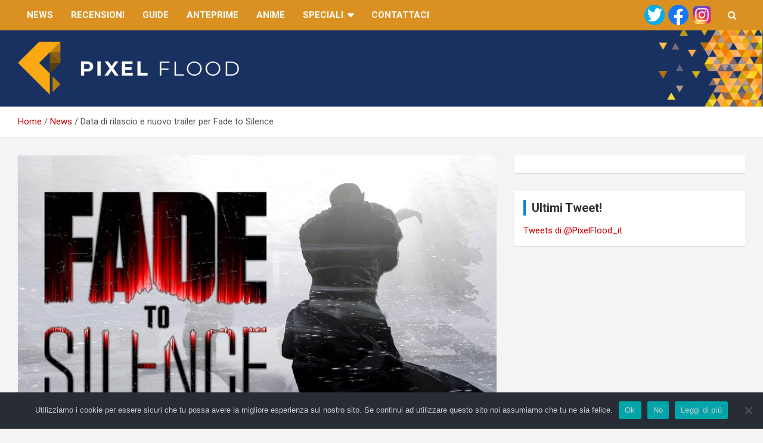

--- FILE ---
content_type: text/html; charset=UTF-8
request_url: https://www.pixelflood.it/data-di-rilascio-e-nuovo-trailer-per-fade-to-silence/
body_size: 17301
content:
<!doctype html>
<html lang="it-IT">
<head>

	<meta charset="UTF-8">
	<meta name="viewport" content="width=device-width, initial-scale=1, shrink-to-fit=no">


	<meta name='robots' content='index, follow, max-image-preview:large, max-snippet:-1, max-video-preview:-1' />
	<style>img:is([sizes="auto" i], [sizes^="auto," i]) { contain-intrinsic-size: 3000px 1500px }</style>
	
	<!-- This site is optimized with the Yoast SEO plugin v26.4 - https://yoast.com/wordpress/plugins/seo/ -->
	<title>Data di rilascio e nuovo trailer per Fade to Silence - Pixel Flood</title>
	<link rel="canonical" href="https://www.pixelflood.it/data-di-rilascio-e-nuovo-trailer-per-fade-to-silence/" />
	<meta property="og:locale" content="it_IT" />
	<meta property="og:type" content="article" />
	<meta property="og:title" content="Data di rilascio e nuovo trailer per Fade to Silence - Pixel Flood" />
	<meta property="og:description" content="Fade to Silence, particolare titolo dello studio tedesco Black Forest Games, che unisce una forte componente narrativa ad un survival in un mondo post-apocalittico si mostra con un nuovo trailer. Il titolo arrivera su PlayStation&hellip;" />
	<meta property="og:url" content="https://www.pixelflood.it/data-di-rilascio-e-nuovo-trailer-per-fade-to-silence/" />
	<meta property="og:site_name" content="Pixel Flood" />
	<meta property="article:publisher" content="https://www.facebook.com/PixelFlood.it/" />
	<meta property="article:published_time" content="2019-04-19T11:39:46+00:00" />
	<meta property="og:image" content="https://www.pixelflood.it/wp-content/uploads/2019/04/fade-to-silence-o4wgrldvu1egswzco6f201ndh77obw2dhoak4iqvts.jpg" />
	<meta property="og:image:width" content="1270" />
	<meta property="og:image:height" content="720" />
	<meta property="og:image:type" content="image/jpeg" />
	<meta name="author" content="Neko Polpo" />
	<meta name="twitter:card" content="summary_large_image" />
	<meta name="twitter:creator" content="@PixelFlood_it" />
	<meta name="twitter:site" content="@PixelFlood_it" />
	<meta name="twitter:label1" content="Scritto da" />
	<meta name="twitter:data1" content="Neko Polpo" />
	<script type="application/ld+json" class="yoast-schema-graph">{"@context":"https://schema.org","@graph":[{"@type":"Article","@id":"https://www.pixelflood.it/data-di-rilascio-e-nuovo-trailer-per-fade-to-silence/#article","isPartOf":{"@id":"https://www.pixelflood.it/data-di-rilascio-e-nuovo-trailer-per-fade-to-silence/"},"author":{"name":"Neko Polpo","@id":"https://www.pixelflood.it/#/schema/person/e9bb0664ef5bb89cdeb9e78f52c6431a"},"headline":"Data di rilascio e nuovo trailer per Fade to Silence","datePublished":"2019-04-19T11:39:46+00:00","mainEntityOfPage":{"@id":"https://www.pixelflood.it/data-di-rilascio-e-nuovo-trailer-per-fade-to-silence/"},"wordCount":61,"publisher":{"@id":"https://www.pixelflood.it/#organization"},"image":{"@id":"https://www.pixelflood.it/data-di-rilascio-e-nuovo-trailer-per-fade-to-silence/#primaryimage"},"thumbnailUrl":"https://www.pixelflood.it/wp-content/uploads/2019/04/fade-to-silence-o4wgrldvu1egswzco6f201ndh77obw2dhoak4iqvts.jpg","keywords":["data di rilascio","Fade","fade to silence","Silence","To","trailer"],"articleSection":["News"],"inLanguage":"it-IT"},{"@type":"WebPage","@id":"https://www.pixelflood.it/data-di-rilascio-e-nuovo-trailer-per-fade-to-silence/","url":"https://www.pixelflood.it/data-di-rilascio-e-nuovo-trailer-per-fade-to-silence/","name":"Data di rilascio e nuovo trailer per Fade to Silence - Pixel Flood","isPartOf":{"@id":"https://www.pixelflood.it/#website"},"primaryImageOfPage":{"@id":"https://www.pixelflood.it/data-di-rilascio-e-nuovo-trailer-per-fade-to-silence/#primaryimage"},"image":{"@id":"https://www.pixelflood.it/data-di-rilascio-e-nuovo-trailer-per-fade-to-silence/#primaryimage"},"thumbnailUrl":"https://www.pixelflood.it/wp-content/uploads/2019/04/fade-to-silence-o4wgrldvu1egswzco6f201ndh77obw2dhoak4iqvts.jpg","datePublished":"2019-04-19T11:39:46+00:00","breadcrumb":{"@id":"https://www.pixelflood.it/data-di-rilascio-e-nuovo-trailer-per-fade-to-silence/#breadcrumb"},"inLanguage":"it-IT","potentialAction":[{"@type":"ReadAction","target":["https://www.pixelflood.it/data-di-rilascio-e-nuovo-trailer-per-fade-to-silence/"]}]},{"@type":"ImageObject","inLanguage":"it-IT","@id":"https://www.pixelflood.it/data-di-rilascio-e-nuovo-trailer-per-fade-to-silence/#primaryimage","url":"https://www.pixelflood.it/wp-content/uploads/2019/04/fade-to-silence-o4wgrldvu1egswzco6f201ndh77obw2dhoak4iqvts.jpg","contentUrl":"https://www.pixelflood.it/wp-content/uploads/2019/04/fade-to-silence-o4wgrldvu1egswzco6f201ndh77obw2dhoak4iqvts.jpg","width":1270,"height":720},{"@type":"BreadcrumbList","@id":"https://www.pixelflood.it/data-di-rilascio-e-nuovo-trailer-per-fade-to-silence/#breadcrumb","itemListElement":[{"@type":"ListItem","position":1,"name":"Home","item":"https://www.pixelflood.it/"},{"@type":"ListItem","position":2,"name":"Data di rilascio e nuovo trailer per Fade to Silence"}]},{"@type":"WebSite","@id":"https://www.pixelflood.it/#website","url":"https://www.pixelflood.it/","name":"Pixel Flood","description":"Il tuo giornale a tema videoludico!","publisher":{"@id":"https://www.pixelflood.it/#organization"},"potentialAction":[{"@type":"SearchAction","target":{"@type":"EntryPoint","urlTemplate":"https://www.pixelflood.it/?s={search_term_string}"},"query-input":{"@type":"PropertyValueSpecification","valueRequired":true,"valueName":"search_term_string"}}],"inLanguage":"it-IT"},{"@type":"Organization","@id":"https://www.pixelflood.it/#organization","name":"Pixel Flood","url":"https://www.pixelflood.it/","logo":{"@type":"ImageObject","inLanguage":"it-IT","@id":"https://www.pixelflood.it/#/schema/logo/image/","url":"https://www.pixelflood.it/wp-content/uploads/2020/02/logo-pixel2.png","contentUrl":"https://www.pixelflood.it/wp-content/uploads/2020/02/logo-pixel2.png","width":1102,"height":266,"caption":"Pixel Flood"},"image":{"@id":"https://www.pixelflood.it/#/schema/logo/image/"},"sameAs":["https://www.facebook.com/PixelFlood.it/","https://x.com/PixelFlood_it","https://www.instagram.com/pixelflood.it/?hl=it","https://www.linkedin.com/company/pixel-flood/","https://www.youtube.com/c/PixelFlood"]},{"@type":"Person","@id":"https://www.pixelflood.it/#/schema/person/e9bb0664ef5bb89cdeb9e78f52c6431a","name":"Neko Polpo","image":{"@type":"ImageObject","inLanguage":"it-IT","@id":"https://www.pixelflood.it/#/schema/person/image/","url":"https://secure.gravatar.com/avatar/9d47a92d5a286b0b59e810b27cd9f949c1db09e066006a118cf5e1105a67edb1?s=96&d=mm&r=g","contentUrl":"https://secure.gravatar.com/avatar/9d47a92d5a286b0b59e810b27cd9f949c1db09e066006a118cf5e1105a67edb1?s=96&d=mm&r=g","caption":"Neko Polpo"},"url":"https://www.pixelflood.it/author/nekopolpo/"}]}</script>
	<!-- / Yoast SEO plugin. -->


<script type='application/javascript'  id='pys-version-script'>console.log('PixelYourSite Free version 11.1.4');</script>
<link rel='dns-prefetch' href='//ajax.googleapis.com' />
<link rel='dns-prefetch' href='//stats.wp.com' />
<link rel='dns-prefetch' href='//fonts.googleapis.com' />
<link rel='dns-prefetch' href='//v0.wordpress.com' />
<link rel='dns-prefetch' href='//jetpack.wordpress.com' />
<link rel='dns-prefetch' href='//s0.wp.com' />
<link rel='dns-prefetch' href='//public-api.wordpress.com' />
<link rel='dns-prefetch' href='//0.gravatar.com' />
<link rel='dns-prefetch' href='//1.gravatar.com' />
<link rel='dns-prefetch' href='//2.gravatar.com' />
<link rel="alternate" type="application/rss+xml" title="Pixel Flood &raquo; Feed" href="https://www.pixelflood.it/feed/" />
<link rel="alternate" type="application/rss+xml" title="Pixel Flood &raquo; Feed dei commenti" href="https://www.pixelflood.it/comments/feed/" />
<script type="text/javascript">
/* <![CDATA[ */
window._wpemojiSettings = {"baseUrl":"https:\/\/s.w.org\/images\/core\/emoji\/16.0.1\/72x72\/","ext":".png","svgUrl":"https:\/\/s.w.org\/images\/core\/emoji\/16.0.1\/svg\/","svgExt":".svg","source":{"concatemoji":"https:\/\/www.pixelflood.it\/wp-includes\/js\/wp-emoji-release.min.js?ver=6.8.3"}};
/*! This file is auto-generated */
!function(s,n){var o,i,e;function c(e){try{var t={supportTests:e,timestamp:(new Date).valueOf()};sessionStorage.setItem(o,JSON.stringify(t))}catch(e){}}function p(e,t,n){e.clearRect(0,0,e.canvas.width,e.canvas.height),e.fillText(t,0,0);var t=new Uint32Array(e.getImageData(0,0,e.canvas.width,e.canvas.height).data),a=(e.clearRect(0,0,e.canvas.width,e.canvas.height),e.fillText(n,0,0),new Uint32Array(e.getImageData(0,0,e.canvas.width,e.canvas.height).data));return t.every(function(e,t){return e===a[t]})}function u(e,t){e.clearRect(0,0,e.canvas.width,e.canvas.height),e.fillText(t,0,0);for(var n=e.getImageData(16,16,1,1),a=0;a<n.data.length;a++)if(0!==n.data[a])return!1;return!0}function f(e,t,n,a){switch(t){case"flag":return n(e,"\ud83c\udff3\ufe0f\u200d\u26a7\ufe0f","\ud83c\udff3\ufe0f\u200b\u26a7\ufe0f")?!1:!n(e,"\ud83c\udde8\ud83c\uddf6","\ud83c\udde8\u200b\ud83c\uddf6")&&!n(e,"\ud83c\udff4\udb40\udc67\udb40\udc62\udb40\udc65\udb40\udc6e\udb40\udc67\udb40\udc7f","\ud83c\udff4\u200b\udb40\udc67\u200b\udb40\udc62\u200b\udb40\udc65\u200b\udb40\udc6e\u200b\udb40\udc67\u200b\udb40\udc7f");case"emoji":return!a(e,"\ud83e\udedf")}return!1}function g(e,t,n,a){var r="undefined"!=typeof WorkerGlobalScope&&self instanceof WorkerGlobalScope?new OffscreenCanvas(300,150):s.createElement("canvas"),o=r.getContext("2d",{willReadFrequently:!0}),i=(o.textBaseline="top",o.font="600 32px Arial",{});return e.forEach(function(e){i[e]=t(o,e,n,a)}),i}function t(e){var t=s.createElement("script");t.src=e,t.defer=!0,s.head.appendChild(t)}"undefined"!=typeof Promise&&(o="wpEmojiSettingsSupports",i=["flag","emoji"],n.supports={everything:!0,everythingExceptFlag:!0},e=new Promise(function(e){s.addEventListener("DOMContentLoaded",e,{once:!0})}),new Promise(function(t){var n=function(){try{var e=JSON.parse(sessionStorage.getItem(o));if("object"==typeof e&&"number"==typeof e.timestamp&&(new Date).valueOf()<e.timestamp+604800&&"object"==typeof e.supportTests)return e.supportTests}catch(e){}return null}();if(!n){if("undefined"!=typeof Worker&&"undefined"!=typeof OffscreenCanvas&&"undefined"!=typeof URL&&URL.createObjectURL&&"undefined"!=typeof Blob)try{var e="postMessage("+g.toString()+"("+[JSON.stringify(i),f.toString(),p.toString(),u.toString()].join(",")+"));",a=new Blob([e],{type:"text/javascript"}),r=new Worker(URL.createObjectURL(a),{name:"wpTestEmojiSupports"});return void(r.onmessage=function(e){c(n=e.data),r.terminate(),t(n)})}catch(e){}c(n=g(i,f,p,u))}t(n)}).then(function(e){for(var t in e)n.supports[t]=e[t],n.supports.everything=n.supports.everything&&n.supports[t],"flag"!==t&&(n.supports.everythingExceptFlag=n.supports.everythingExceptFlag&&n.supports[t]);n.supports.everythingExceptFlag=n.supports.everythingExceptFlag&&!n.supports.flag,n.DOMReady=!1,n.readyCallback=function(){n.DOMReady=!0}}).then(function(){return e}).then(function(){var e;n.supports.everything||(n.readyCallback(),(e=n.source||{}).concatemoji?t(e.concatemoji):e.wpemoji&&e.twemoji&&(t(e.twemoji),t(e.wpemoji)))}))}((window,document),window._wpemojiSettings);
/* ]]> */
</script>
<style type="text/css" media="all">
.wpautoterms-footer{background-color:#ffffff;text-align:center;}
.wpautoterms-footer a{color:#000000;font-family:Arial, sans-serif;font-size:14px;}
.wpautoterms-footer .separator{color:#cccccc;font-family:Arial, sans-serif;font-size:14px;}</style>
<style id='wp-emoji-styles-inline-css' type='text/css'>

	img.wp-smiley, img.emoji {
		display: inline !important;
		border: none !important;
		box-shadow: none !important;
		height: 1em !important;
		width: 1em !important;
		margin: 0 0.07em !important;
		vertical-align: -0.1em !important;
		background: none !important;
		padding: 0 !important;
	}
</style>
<link rel='stylesheet' id='wp-block-library-css' href='https://www.pixelflood.it/wp-includes/css/dist/block-library/style.min.css?ver=6.8.3' type='text/css' media='all' />
<style id='classic-theme-styles-inline-css' type='text/css'>
/*! This file is auto-generated */
.wp-block-button__link{color:#fff;background-color:#32373c;border-radius:9999px;box-shadow:none;text-decoration:none;padding:calc(.667em + 2px) calc(1.333em + 2px);font-size:1.125em}.wp-block-file__button{background:#32373c;color:#fff;text-decoration:none}
</style>
<link rel='stylesheet' id='mediaelement-css' href='https://www.pixelflood.it/wp-includes/js/mediaelement/mediaelementplayer-legacy.min.css?ver=4.2.17' type='text/css' media='all' />
<link rel='stylesheet' id='wp-mediaelement-css' href='https://www.pixelflood.it/wp-includes/js/mediaelement/wp-mediaelement.min.css?ver=6.8.3' type='text/css' media='all' />
<style id='jetpack-sharing-buttons-style-inline-css' type='text/css'>
.jetpack-sharing-buttons__services-list{display:flex;flex-direction:row;flex-wrap:wrap;gap:0;list-style-type:none;margin:5px;padding:0}.jetpack-sharing-buttons__services-list.has-small-icon-size{font-size:12px}.jetpack-sharing-buttons__services-list.has-normal-icon-size{font-size:16px}.jetpack-sharing-buttons__services-list.has-large-icon-size{font-size:24px}.jetpack-sharing-buttons__services-list.has-huge-icon-size{font-size:36px}@media print{.jetpack-sharing-buttons__services-list{display:none!important}}.editor-styles-wrapper .wp-block-jetpack-sharing-buttons{gap:0;padding-inline-start:0}ul.jetpack-sharing-buttons__services-list.has-background{padding:1.25em 2.375em}
</style>
<style id='global-styles-inline-css' type='text/css'>
:root{--wp--preset--aspect-ratio--square: 1;--wp--preset--aspect-ratio--4-3: 4/3;--wp--preset--aspect-ratio--3-4: 3/4;--wp--preset--aspect-ratio--3-2: 3/2;--wp--preset--aspect-ratio--2-3: 2/3;--wp--preset--aspect-ratio--16-9: 16/9;--wp--preset--aspect-ratio--9-16: 9/16;--wp--preset--color--black: #000000;--wp--preset--color--cyan-bluish-gray: #abb8c3;--wp--preset--color--white: #ffffff;--wp--preset--color--pale-pink: #f78da7;--wp--preset--color--vivid-red: #cf2e2e;--wp--preset--color--luminous-vivid-orange: #ff6900;--wp--preset--color--luminous-vivid-amber: #fcb900;--wp--preset--color--light-green-cyan: #7bdcb5;--wp--preset--color--vivid-green-cyan: #00d084;--wp--preset--color--pale-cyan-blue: #8ed1fc;--wp--preset--color--vivid-cyan-blue: #0693e3;--wp--preset--color--vivid-purple: #9b51e0;--wp--preset--gradient--vivid-cyan-blue-to-vivid-purple: linear-gradient(135deg,rgba(6,147,227,1) 0%,rgb(155,81,224) 100%);--wp--preset--gradient--light-green-cyan-to-vivid-green-cyan: linear-gradient(135deg,rgb(122,220,180) 0%,rgb(0,208,130) 100%);--wp--preset--gradient--luminous-vivid-amber-to-luminous-vivid-orange: linear-gradient(135deg,rgba(252,185,0,1) 0%,rgba(255,105,0,1) 100%);--wp--preset--gradient--luminous-vivid-orange-to-vivid-red: linear-gradient(135deg,rgba(255,105,0,1) 0%,rgb(207,46,46) 100%);--wp--preset--gradient--very-light-gray-to-cyan-bluish-gray: linear-gradient(135deg,rgb(238,238,238) 0%,rgb(169,184,195) 100%);--wp--preset--gradient--cool-to-warm-spectrum: linear-gradient(135deg,rgb(74,234,220) 0%,rgb(151,120,209) 20%,rgb(207,42,186) 40%,rgb(238,44,130) 60%,rgb(251,105,98) 80%,rgb(254,248,76) 100%);--wp--preset--gradient--blush-light-purple: linear-gradient(135deg,rgb(255,206,236) 0%,rgb(152,150,240) 100%);--wp--preset--gradient--blush-bordeaux: linear-gradient(135deg,rgb(254,205,165) 0%,rgb(254,45,45) 50%,rgb(107,0,62) 100%);--wp--preset--gradient--luminous-dusk: linear-gradient(135deg,rgb(255,203,112) 0%,rgb(199,81,192) 50%,rgb(65,88,208) 100%);--wp--preset--gradient--pale-ocean: linear-gradient(135deg,rgb(255,245,203) 0%,rgb(182,227,212) 50%,rgb(51,167,181) 100%);--wp--preset--gradient--electric-grass: linear-gradient(135deg,rgb(202,248,128) 0%,rgb(113,206,126) 100%);--wp--preset--gradient--midnight: linear-gradient(135deg,rgb(2,3,129) 0%,rgb(40,116,252) 100%);--wp--preset--font-size--small: 13px;--wp--preset--font-size--medium: 20px;--wp--preset--font-size--large: 36px;--wp--preset--font-size--x-large: 42px;--wp--preset--spacing--20: 0.44rem;--wp--preset--spacing--30: 0.67rem;--wp--preset--spacing--40: 1rem;--wp--preset--spacing--50: 1.5rem;--wp--preset--spacing--60: 2.25rem;--wp--preset--spacing--70: 3.38rem;--wp--preset--spacing--80: 5.06rem;--wp--preset--shadow--natural: 6px 6px 9px rgba(0, 0, 0, 0.2);--wp--preset--shadow--deep: 12px 12px 50px rgba(0, 0, 0, 0.4);--wp--preset--shadow--sharp: 6px 6px 0px rgba(0, 0, 0, 0.2);--wp--preset--shadow--outlined: 6px 6px 0px -3px rgba(255, 255, 255, 1), 6px 6px rgba(0, 0, 0, 1);--wp--preset--shadow--crisp: 6px 6px 0px rgba(0, 0, 0, 1);}:where(.is-layout-flex){gap: 0.5em;}:where(.is-layout-grid){gap: 0.5em;}body .is-layout-flex{display: flex;}.is-layout-flex{flex-wrap: wrap;align-items: center;}.is-layout-flex > :is(*, div){margin: 0;}body .is-layout-grid{display: grid;}.is-layout-grid > :is(*, div){margin: 0;}:where(.wp-block-columns.is-layout-flex){gap: 2em;}:where(.wp-block-columns.is-layout-grid){gap: 2em;}:where(.wp-block-post-template.is-layout-flex){gap: 1.25em;}:where(.wp-block-post-template.is-layout-grid){gap: 1.25em;}.has-black-color{color: var(--wp--preset--color--black) !important;}.has-cyan-bluish-gray-color{color: var(--wp--preset--color--cyan-bluish-gray) !important;}.has-white-color{color: var(--wp--preset--color--white) !important;}.has-pale-pink-color{color: var(--wp--preset--color--pale-pink) !important;}.has-vivid-red-color{color: var(--wp--preset--color--vivid-red) !important;}.has-luminous-vivid-orange-color{color: var(--wp--preset--color--luminous-vivid-orange) !important;}.has-luminous-vivid-amber-color{color: var(--wp--preset--color--luminous-vivid-amber) !important;}.has-light-green-cyan-color{color: var(--wp--preset--color--light-green-cyan) !important;}.has-vivid-green-cyan-color{color: var(--wp--preset--color--vivid-green-cyan) !important;}.has-pale-cyan-blue-color{color: var(--wp--preset--color--pale-cyan-blue) !important;}.has-vivid-cyan-blue-color{color: var(--wp--preset--color--vivid-cyan-blue) !important;}.has-vivid-purple-color{color: var(--wp--preset--color--vivid-purple) !important;}.has-black-background-color{background-color: var(--wp--preset--color--black) !important;}.has-cyan-bluish-gray-background-color{background-color: var(--wp--preset--color--cyan-bluish-gray) !important;}.has-white-background-color{background-color: var(--wp--preset--color--white) !important;}.has-pale-pink-background-color{background-color: var(--wp--preset--color--pale-pink) !important;}.has-vivid-red-background-color{background-color: var(--wp--preset--color--vivid-red) !important;}.has-luminous-vivid-orange-background-color{background-color: var(--wp--preset--color--luminous-vivid-orange) !important;}.has-luminous-vivid-amber-background-color{background-color: var(--wp--preset--color--luminous-vivid-amber) !important;}.has-light-green-cyan-background-color{background-color: var(--wp--preset--color--light-green-cyan) !important;}.has-vivid-green-cyan-background-color{background-color: var(--wp--preset--color--vivid-green-cyan) !important;}.has-pale-cyan-blue-background-color{background-color: var(--wp--preset--color--pale-cyan-blue) !important;}.has-vivid-cyan-blue-background-color{background-color: var(--wp--preset--color--vivid-cyan-blue) !important;}.has-vivid-purple-background-color{background-color: var(--wp--preset--color--vivid-purple) !important;}.has-black-border-color{border-color: var(--wp--preset--color--black) !important;}.has-cyan-bluish-gray-border-color{border-color: var(--wp--preset--color--cyan-bluish-gray) !important;}.has-white-border-color{border-color: var(--wp--preset--color--white) !important;}.has-pale-pink-border-color{border-color: var(--wp--preset--color--pale-pink) !important;}.has-vivid-red-border-color{border-color: var(--wp--preset--color--vivid-red) !important;}.has-luminous-vivid-orange-border-color{border-color: var(--wp--preset--color--luminous-vivid-orange) !important;}.has-luminous-vivid-amber-border-color{border-color: var(--wp--preset--color--luminous-vivid-amber) !important;}.has-light-green-cyan-border-color{border-color: var(--wp--preset--color--light-green-cyan) !important;}.has-vivid-green-cyan-border-color{border-color: var(--wp--preset--color--vivid-green-cyan) !important;}.has-pale-cyan-blue-border-color{border-color: var(--wp--preset--color--pale-cyan-blue) !important;}.has-vivid-cyan-blue-border-color{border-color: var(--wp--preset--color--vivid-cyan-blue) !important;}.has-vivid-purple-border-color{border-color: var(--wp--preset--color--vivid-purple) !important;}.has-vivid-cyan-blue-to-vivid-purple-gradient-background{background: var(--wp--preset--gradient--vivid-cyan-blue-to-vivid-purple) !important;}.has-light-green-cyan-to-vivid-green-cyan-gradient-background{background: var(--wp--preset--gradient--light-green-cyan-to-vivid-green-cyan) !important;}.has-luminous-vivid-amber-to-luminous-vivid-orange-gradient-background{background: var(--wp--preset--gradient--luminous-vivid-amber-to-luminous-vivid-orange) !important;}.has-luminous-vivid-orange-to-vivid-red-gradient-background{background: var(--wp--preset--gradient--luminous-vivid-orange-to-vivid-red) !important;}.has-very-light-gray-to-cyan-bluish-gray-gradient-background{background: var(--wp--preset--gradient--very-light-gray-to-cyan-bluish-gray) !important;}.has-cool-to-warm-spectrum-gradient-background{background: var(--wp--preset--gradient--cool-to-warm-spectrum) !important;}.has-blush-light-purple-gradient-background{background: var(--wp--preset--gradient--blush-light-purple) !important;}.has-blush-bordeaux-gradient-background{background: var(--wp--preset--gradient--blush-bordeaux) !important;}.has-luminous-dusk-gradient-background{background: var(--wp--preset--gradient--luminous-dusk) !important;}.has-pale-ocean-gradient-background{background: var(--wp--preset--gradient--pale-ocean) !important;}.has-electric-grass-gradient-background{background: var(--wp--preset--gradient--electric-grass) !important;}.has-midnight-gradient-background{background: var(--wp--preset--gradient--midnight) !important;}.has-small-font-size{font-size: var(--wp--preset--font-size--small) !important;}.has-medium-font-size{font-size: var(--wp--preset--font-size--medium) !important;}.has-large-font-size{font-size: var(--wp--preset--font-size--large) !important;}.has-x-large-font-size{font-size: var(--wp--preset--font-size--x-large) !important;}
:where(.wp-block-post-template.is-layout-flex){gap: 1.25em;}:where(.wp-block-post-template.is-layout-grid){gap: 1.25em;}
:where(.wp-block-columns.is-layout-flex){gap: 2em;}:where(.wp-block-columns.is-layout-grid){gap: 2em;}
:root :where(.wp-block-pullquote){font-size: 1.5em;line-height: 1.6;}
</style>
<link rel='stylesheet' id='wpautoterms_css-css' href='https://www.pixelflood.it/wp-content/plugins/auto-terms-of-service-and-privacy-policy/css/wpautoterms.css?ver=6.8.3' type='text/css' media='all' />
<link rel='stylesheet' id='cookie-notice-front-css' href='https://www.pixelflood.it/wp-content/plugins/cookie-notice/css/front.min.css?ver=2.5.10' type='text/css' media='all' />
<link rel='stylesheet' id='crp-style-rounded-thumbs-css' href='https://www.pixelflood.it/wp-content/plugins/contextual-related-posts/css/rounded-thumbs.min.css?ver=4.1.0' type='text/css' media='all' />
<style id='crp-style-rounded-thumbs-inline-css' type='text/css'>

			.crp_related.crp-rounded-thumbs a {
				width: 150px;
                height: 150px;
				text-decoration: none;
			}
			.crp_related.crp-rounded-thumbs img {
				max-width: 150px;
				margin: auto;
			}
			.crp_related.crp-rounded-thumbs .crp_title {
				width: 100%;
			}
			
</style>
<link rel='stylesheet' id='ez-toc-css' href='https://www.pixelflood.it/wp-content/plugins/easy-table-of-contents/assets/css/screen.min.css?ver=2.0.78' type='text/css' media='all' />
<style id='ez-toc-inline-css' type='text/css'>
div#ez-toc-container .ez-toc-title {font-size: 120%;}div#ez-toc-container .ez-toc-title {font-weight: 500;}div#ez-toc-container ul li , div#ez-toc-container ul li a {font-size: 95%;}div#ez-toc-container ul li , div#ez-toc-container ul li a {font-weight: 500;}div#ez-toc-container nav ul ul li {font-size: 90%;}.ez-toc-box-title {font-weight: bold; margin-bottom: 10px; text-align: center; text-transform: uppercase; letter-spacing: 1px; color: #666; padding-bottom: 5px;position:absolute;top:-4%;left:5%;background-color: inherit;transition: top 0.3s ease;}.ez-toc-box-title.toc-closed {top:-25%;}
.ez-toc-container-direction {direction: ltr;}.ez-toc-counter ul{counter-reset: item ;}.ez-toc-counter nav ul li a::before {content: counters(item, '.', decimal) '. ';display: inline-block;counter-increment: item;flex-grow: 0;flex-shrink: 0;margin-right: .2em; float: left; }.ez-toc-widget-direction {direction: ltr;}.ez-toc-widget-container ul{counter-reset: item ;}.ez-toc-widget-container nav ul li a::before {content: counters(item, '.', decimal) '. ';display: inline-block;counter-increment: item;flex-grow: 0;flex-shrink: 0;margin-right: .2em; float: left; }
</style>
<link rel='stylesheet' id='bootstrap-style-css' href='https://www.pixelflood.it/wp-content/themes/pixel2/assets/library/bootstrap/css/bootstrap.min.css?ver=4.0.0' type='text/css' media='all' />
<link rel='stylesheet' id='font-awesome-style-css' href='https://www.pixelflood.it/wp-content/themes/pixel2/assets/library/font-awesome/css/font-awesome.css?ver=6.8.3' type='text/css' media='all' />
<link rel='stylesheet' id='pixel2-google-fonts-css' href='//fonts.googleapis.com/css?family=Roboto%3A100%2C300%2C300i%2C400%2C400i%2C500%2C500i%2C700%2C700i&#038;display=swap&#038;ver=6.8.3' type='text/css' media='all' />
<link rel='stylesheet' id='pixel2-style-css' href='https://www.pixelflood.it/wp-content/themes/pixel2/style.css?ver=6.8.3' type='text/css' media='all' />
<link rel='stylesheet' id='sharedaddy-css' href='https://www.pixelflood.it/wp-content/plugins/jetpack/modules/sharedaddy/sharing.css?ver=15.2' type='text/css' media='all' />
<link rel='stylesheet' id='social-logos-css' href='https://www.pixelflood.it/wp-content/plugins/jetpack/_inc/social-logos/social-logos.min.css?ver=15.2' type='text/css' media='all' />
<script type="text/javascript" src="https://ajax.googleapis.com/ajax/libs/jquery/3.4.0/jquery.min.js?ver=6.8.3" id="jquery-js"></script>
<script type="text/javascript" src="https://www.pixelflood.it/wp-includes/js/dist/dom-ready.min.js?ver=f77871ff7694fffea381" id="wp-dom-ready-js"></script>
<script type="text/javascript" src="https://www.pixelflood.it/wp-content/plugins/auto-terms-of-service-and-privacy-policy/js/base.js?ver=3.0.4" id="wpautoterms_base-js"></script>
<script type="text/javascript" id="cookie-notice-front-js-before">
/* <![CDATA[ */
var cnArgs = {"ajaxUrl":"https:\/\/www.pixelflood.it\/wp-admin\/admin-ajax.php","nonce":"f944064aa8","hideEffect":"slide","position":"bottom","onScroll":false,"onScrollOffset":100,"onClick":false,"cookieName":"cookie_notice_accepted","cookieTime":2592000,"cookieTimeRejected":2592000,"globalCookie":false,"redirection":false,"cache":false,"revokeCookies":false,"revokeCookiesOpt":"automatic"};
/* ]]> */
</script>
<script type="text/javascript" src="https://www.pixelflood.it/wp-content/plugins/cookie-notice/js/front.min.js?ver=2.5.10" id="cookie-notice-front-js"></script>
<!--[if lt IE 9]>
<script type="text/javascript" src="https://www.pixelflood.it/wp-content/themes/pixel2/assets/js/html5.js?ver=3.7.3" id="html5-js"></script>
<![endif]-->
<script type="text/javascript" src="https://www.pixelflood.it/wp-content/themes/pixel2/assets/js/tab_handler.js?ver=6.8.3" id="tab_handler-js"></script>
<script type="text/javascript" src="https://www.pixelflood.it/wp-content/plugins/pixelyoursite/dist/scripts/jquery.bind-first-0.2.3.min.js?ver=0.2.3" id="jquery-bind-first-js"></script>
<script type="text/javascript" src="https://www.pixelflood.it/wp-content/plugins/pixelyoursite/dist/scripts/js.cookie-2.1.3.min.js?ver=2.1.3" id="js-cookie-pys-js"></script>
<script type="text/javascript" src="https://www.pixelflood.it/wp-content/plugins/pixelyoursite/dist/scripts/tld.min.js?ver=2.3.1" id="js-tld-js"></script>
<script type="text/javascript" id="pys-js-extra">
/* <![CDATA[ */
var pysOptions = {"staticEvents":{"facebook":{"init_event":[{"delay":0,"type":"static","ajaxFire":false,"name":"PageView","pixelIds":["938286157466350"],"eventID":"eafa9357-b1a3-4465-9b29-43855101457f","params":{"post_category":"News","page_title":"Data di rilascio e nuovo trailer per Fade to Silence","post_type":"post","post_id":43328,"plugin":"PixelYourSite","user_role":"guest","event_url":"www.pixelflood.it\/data-di-rilascio-e-nuovo-trailer-per-fade-to-silence\/"},"e_id":"init_event","ids":[],"hasTimeWindow":false,"timeWindow":0,"woo_order":"","edd_order":""}]}},"dynamicEvents":[],"triggerEvents":[],"triggerEventTypes":[],"facebook":{"pixelIds":["938286157466350"],"advancedMatching":{"external_id":"fffabcefebfdcaffdcbccc"},"advancedMatchingEnabled":true,"removeMetadata":false,"wooVariableAsSimple":false,"serverApiEnabled":true,"wooCRSendFromServer":false,"send_external_id":null,"enabled_medical":false,"do_not_track_medical_param":["event_url","post_title","page_title","landing_page","content_name","categories","category_name","tags"],"meta_ldu":false},"debug":"","siteUrl":"https:\/\/www.pixelflood.it","ajaxUrl":"https:\/\/www.pixelflood.it\/wp-admin\/admin-ajax.php","ajax_event":"4e47170406","enable_remove_download_url_param":"1","cookie_duration":"7","last_visit_duration":"60","enable_success_send_form":"","ajaxForServerEvent":"1","ajaxForServerStaticEvent":"1","useSendBeacon":"1","send_external_id":"1","external_id_expire":"180","track_cookie_for_subdomains":"1","google_consent_mode":"1","gdpr":{"ajax_enabled":false,"all_disabled_by_api":false,"facebook_disabled_by_api":false,"analytics_disabled_by_api":false,"google_ads_disabled_by_api":false,"pinterest_disabled_by_api":false,"bing_disabled_by_api":false,"reddit_disabled_by_api":false,"externalID_disabled_by_api":false,"facebook_prior_consent_enabled":true,"analytics_prior_consent_enabled":true,"google_ads_prior_consent_enabled":null,"pinterest_prior_consent_enabled":true,"bing_prior_consent_enabled":true,"cookiebot_integration_enabled":false,"cookiebot_facebook_consent_category":"marketing","cookiebot_analytics_consent_category":"statistics","cookiebot_tiktok_consent_category":"marketing","cookiebot_google_ads_consent_category":"marketing","cookiebot_pinterest_consent_category":"marketing","cookiebot_bing_consent_category":"marketing","consent_magic_integration_enabled":false,"real_cookie_banner_integration_enabled":false,"cookie_notice_integration_enabled":false,"cookie_law_info_integration_enabled":false,"analytics_storage":{"enabled":true,"value":"granted","filter":false},"ad_storage":{"enabled":true,"value":"granted","filter":false},"ad_user_data":{"enabled":true,"value":"granted","filter":false},"ad_personalization":{"enabled":true,"value":"granted","filter":false}},"cookie":{"disabled_all_cookie":false,"disabled_start_session_cookie":false,"disabled_advanced_form_data_cookie":false,"disabled_landing_page_cookie":false,"disabled_first_visit_cookie":false,"disabled_trafficsource_cookie":false,"disabled_utmTerms_cookie":false,"disabled_utmId_cookie":false},"tracking_analytics":{"TrafficSource":"direct","TrafficLanding":"undefined","TrafficUtms":[],"TrafficUtmsId":[]},"GATags":{"ga_datalayer_type":"default","ga_datalayer_name":"dataLayerPYS"},"woo":{"enabled":false},"edd":{"enabled":false},"cache_bypass":"1764347699"};
/* ]]> */
</script>
<script type="text/javascript" src="https://www.pixelflood.it/wp-content/plugins/pixelyoursite/dist/scripts/public.js?ver=11.1.4" id="pys-js"></script>
<script type="text/javascript" src="https://www.pixelflood.it/wp-content/themes/pixel2/assets/js/wp-custom-header.min.js?ver=6.8.3" id="wp-custom-header-min-js"></script>
<link rel="https://api.w.org/" href="https://www.pixelflood.it/wp-json/" /><link rel="alternate" title="JSON" type="application/json" href="https://www.pixelflood.it/wp-json/wp/v2/posts/43328" /><link rel="EditURI" type="application/rsd+xml" title="RSD" href="https://www.pixelflood.it/xmlrpc.php?rsd" />
<meta name="generator" content="WordPress 6.8.3" />
<link rel='shortlink' href='https://wp.me/p7sNoH-bgQ' />
<link rel="alternate" title="oEmbed (JSON)" type="application/json+oembed" href="https://www.pixelflood.it/wp-json/oembed/1.0/embed?url=https%3A%2F%2Fwww.pixelflood.it%2Fdata-di-rilascio-e-nuovo-trailer-per-fade-to-silence%2F" />
<link rel="alternate" title="oEmbed (XML)" type="text/xml+oembed" href="https://www.pixelflood.it/wp-json/oembed/1.0/embed?url=https%3A%2F%2Fwww.pixelflood.it%2Fdata-di-rilascio-e-nuovo-trailer-per-fade-to-silence%2F&#038;format=xml" />
<script type="text/javascript">
(function(url){
	if(/(?:Chrome\/26\.0\.1410\.63 Safari\/537\.31|WordfenceTestMonBot)/.test(navigator.userAgent)){ return; }
	var addEvent = function(evt, handler) {
		if (window.addEventListener) {
			document.addEventListener(evt, handler, false);
		} else if (window.attachEvent) {
			document.attachEvent('on' + evt, handler);
		}
	};
	var removeEvent = function(evt, handler) {
		if (window.removeEventListener) {
			document.removeEventListener(evt, handler, false);
		} else if (window.detachEvent) {
			document.detachEvent('on' + evt, handler);
		}
	};
	var evts = 'contextmenu dblclick drag dragend dragenter dragleave dragover dragstart drop keydown keypress keyup mousedown mousemove mouseout mouseover mouseup mousewheel scroll'.split(' ');
	var logHuman = function() {
		if (window.wfLogHumanRan) { return; }
		window.wfLogHumanRan = true;
		var wfscr = document.createElement('script');
		wfscr.type = 'text/javascript';
		wfscr.async = true;
		wfscr.src = url + '&r=' + Math.random();
		(document.getElementsByTagName('head')[0]||document.getElementsByTagName('body')[0]).appendChild(wfscr);
		for (var i = 0; i < evts.length; i++) {
			removeEvent(evts[i], logHuman);
		}
	};
	for (var i = 0; i < evts.length; i++) {
		addEvent(evts[i], logHuman);
	}
})('//www.pixelflood.it/?wordfence_lh=1&hid=18EA3682F3C6D3B3324FD64C2C759313');
</script>	<style>img#wpstats{display:none}</style>
		<style type="text/css">.recentcomments a{display:inline !important;padding:0 !important;margin:0 !important;}</style>		<style type="text/css">
					.site-title,
			.site-description {
				position: absolute;
				clip: rect(1px, 1px, 1px, 1px);
			}
				</style>
		
		<script type="text/javascript">
		$(document).ready(function() { 
			
			$("span.spoiler").hide();
			
			 $('<a class="reveal"style="background: #ffb873;border-radius: 5px;padding: 2px;font-weight: bold;">&laquo; SPOILER &raquo;</a> ').insertBefore('.spoiler');

			$("a.reveal").click(function(){ 
			$("span.spoiler").fadeIn(1000);
			/* $("a.reveal").fadeOut(1000); */
				
			});

		}); 
		</script>

		<style>
			 
			a.reveal:hover { cursor:pointer; }
			span.spoiler { background-color:#ffc31b; }
		</style>
	<link rel="icon" href="https://www.pixelflood.it/wp-content/uploads/2024/02/cropped-twitter_propic_pf-2-32x32.png" sizes="32x32" />
<link rel="icon" href="https://www.pixelflood.it/wp-content/uploads/2024/02/cropped-twitter_propic_pf-2-192x192.png" sizes="192x192" />
<link rel="apple-touch-icon" href="https://www.pixelflood.it/wp-content/uploads/2024/02/cropped-twitter_propic_pf-2-180x180.png" />
<meta name="msapplication-TileImage" content="https://www.pixelflood.it/wp-content/uploads/2024/02/cropped-twitter_propic_pf-2-270x270.png" />
	 <script data-ad-client="ca-pub-2077024351728109" async 
 src="https://pagead2.googlesyndication.com/pagead/js/adsbygoogle.js"></script>
</head>

<body data-rsssl=1 class="wp-singular post-template-default single single-post postid-43328 single-format-standard wp-custom-logo wp-theme-pixel2 cookies-not-set group-blog">

<div id="page" class="site">
	<a class="skip-link screen-reader-text" href="#content">Skip to content</a>
	
	<header id="masthead" class="site-header">
				<nav class="navbar navbar-expand-lg d-block">
		
		
		
		
		
		
					<div class="navigation-bar">
				<div class="navigation-bar-top">
					<div class="container">
						<button class="navbar-toggler menu-toggle" type="button" data-toggle="collapse" data-target="#navbarCollapse" aria-controls="navbarCollapse" aria-expanded="false" style="width:100%;" textaria-label="Toggle navigation"> Menu </button>
						<span class="search-toggle"></span>
					</div><!-- .container -->
					<div class="search-bar">
						<div class="container">
							<div class="search-block off">
								<form action="https://www.pixelflood.it/" method="get" class="search-form">
	<label class="assistive-text"> Cerca su pixel </label>
	<div class="input-group">
		<input type="search" value="" placeholder="Cerca su pixel" class="form-control s" name="s">
		<div class="input-group-prepend">
			<button class="btn btn-theme">Cerca su pixel</button>
		</div>
	</div>
</form><!-- .search-form -->
							</div><!-- .search-box -->
						</div><!-- .container -->
					</div><!-- .search-bar -->
				</div><!-- .navigation-bar-top -->
				<div class="navbar-main">
					<div class="container">
						<div class="collapse navbar-collapse" id="navbarCollapse">
						<img id="logonavbar" width="160" height="266" src="https://www.pixelflood.it/wp-includes/images/pixelbiancopiccolo.png" style="margin-right: 30px; display: none; ">
							<div id="site-navigation" class="main-navigation nav-uppercase" role="navigation">
								<ul class="nav-menu navbar-nav d-lg-block"><li id="menu-item-60518" class="menu-item menu-item-type-taxonomy menu-item-object-category current-post-ancestor current-menu-parent current-post-parent menu-item-60518"><a href="https://www.pixelflood.it/category/news/">News</a></li>
<li id="menu-item-102" class="menu-item menu-item-type-taxonomy menu-item-object-category menu-item-102"><a href="https://www.pixelflood.it/category/recensioni/">Recensioni</a></li>
<li id="menu-item-49522" class="menu-item menu-item-type-taxonomy menu-item-object-category menu-item-49522"><a href="https://www.pixelflood.it/category/guide/">Guide</a></li>
<li id="menu-item-60509" class="menu-item menu-item-type-taxonomy menu-item-object-category menu-item-60509"><a href="https://www.pixelflood.it/category/anteprime/">Anteprime</a></li>
<li id="menu-item-50535" class="menu-item menu-item-type-taxonomy menu-item-object-category menu-item-50535"><a href="https://www.pixelflood.it/category/anime/">Anime</a></li>
<li id="menu-item-840" class="menu-item menu-item-type-taxonomy menu-item-object-category menu-item-has-children menu-item-840"><a href="https://www.pixelflood.it/category/speciali/">Speciali</a>
<ul class="sub-menu">
	<li id="menu-item-1517" class="menu-item menu-item-type-taxonomy menu-item-object-category menu-item-1517"><a href="https://www.pixelflood.it/category/interviste/">Interviste</a></li>
	<li id="menu-item-49523" class="menu-item menu-item-type-taxonomy menu-item-object-category menu-item-49523"><a href="https://www.pixelflood.it/category/editoriali/">Editoriali</a></li>
</ul>
</li>
<li id="menu-item-49131" class="menu-item menu-item-type-custom menu-item-object-custom menu-item-49131"><a href="https://www.pixelflood.it/contatti/">Contattaci</a></li>
</ul>							</div><!-- #site-navigation .main-navigation -->
						</div><!-- .navbar-collapse -->
<!-- ICONE SOCIAL PER NAVBAR -->
<div class="nav-search twitter">
<span class="" style="min-width: 34px;float: left;right: 135px;position: absolute;top: 0.6vw;">
 <a href="https://twitter.com/pixelflood_it" target="_blank"><img width="34" height="34" src="https://www.pixelflood.it/wp-includes/images/twit.png"></span></a>
</div>

<div class="nav-search facebook">
<span class="" style="min-width: 34px;float: left;right: 95px;position: absolute;top: 0.6vw;">
 <a href="https://www.facebook.com/PixelFlood.it/" target="_blank"><img width="34" height="34" src="https://www.pixelflood.it/wp-includes/images/face.PNG"></span> </a>
</div>


<div class="nav-search instagram">
<span class="" style="min-width: 34px;float: left;right: 55px;position: absolute;top: 0.6vw;">
 <a href="https://www.instagram.com/pixelflood.it/" target="_blank"><img width="34" height="34" src="https://www.pixelflood.it/wp-includes/images/insta.png"></span></a>
</div>
						<div class="nav-search">
							<span class="search-toggle"></span>
						</div><!-- .nav-search -->
					</div><!-- .container -->
				</div><!-- .navbar-main -->
			</div><!-- .navigation-bar -->
		
		
		
		
		
		
			<div class="navbar-head navbar-bg-set"  style="background-image:url('https://www.pixelflood.it/wp-content/uploads/2020/02/Banner_02-4.png');">
				<div class="container">
					<div class="row align-items-center">
						<div class="col-lg-4">
							<div class="site-branding navbar-brand">
								<a href="https://www.pixelflood.it/" class="custom-logo-link" rel="home"><img width="1102" height="266" src="https://www.pixelflood.it/wp-content/uploads/2020/02/cropped-logo-pixel2-3.png" class="custom-logo" alt="Pixel Flood" decoding="async" fetchpriority="high" srcset="https://www.pixelflood.it/wp-content/uploads/2020/02/cropped-logo-pixel2-3.png 1102w, https://www.pixelflood.it/wp-content/uploads/2020/02/cropped-logo-pixel2-3-300x72.png 300w, https://www.pixelflood.it/wp-content/uploads/2020/02/cropped-logo-pixel2-3-1024x247.png 1024w, https://www.pixelflood.it/wp-content/uploads/2020/02/cropped-logo-pixel2-3-768x185.png 768w" sizes="(max-width: 1102px) 100vw, 1102px" data-attachment-id="48067" data-permalink="https://www.pixelflood.it/cropped-logo-pixel2-3-png/" data-orig-file="https://www.pixelflood.it/wp-content/uploads/2020/02/cropped-logo-pixel2-3.png" data-orig-size="1102,266" data-comments-opened="1" data-image-meta="{&quot;aperture&quot;:&quot;0&quot;,&quot;credit&quot;:&quot;&quot;,&quot;camera&quot;:&quot;&quot;,&quot;caption&quot;:&quot;&quot;,&quot;created_timestamp&quot;:&quot;0&quot;,&quot;copyright&quot;:&quot;&quot;,&quot;focal_length&quot;:&quot;0&quot;,&quot;iso&quot;:&quot;0&quot;,&quot;shutter_speed&quot;:&quot;0&quot;,&quot;title&quot;:&quot;&quot;,&quot;orientation&quot;:&quot;0&quot;}" data-image-title="cropped-logo-pixel2-3.png" data-image-description="&lt;p&gt;https://www.pixelflood.it/wp-content/uploads/2020/02/cropped-logo-pixel2-3.png&lt;/p&gt;
" data-image-caption="" data-medium-file="https://www.pixelflood.it/wp-content/uploads/2020/02/cropped-logo-pixel2-3-300x72.png" data-large-file="https://www.pixelflood.it/wp-content/uploads/2020/02/cropped-logo-pixel2-3-1024x247.png" /></a>									<h2 class="site-title"><a href="https://www.pixelflood.it/" rel="home">Pixel Flood</a></h2>
																	<p class="site-description">Il tuo giornale a tema videoludico!</p>
															</div><!-- .site-branding .navbar-brand -->
						</div>
											</div><!-- .row -->
				</div><!-- .container -->
			</div><!-- .navbar-head -->

			
			
			
			
			
		</nav><!-- .navbar -->

		
		
					<div id="breadcrumb">
				<div class="container">
					<div role="navigation" aria-label="Breadcrumbs" class="breadcrumb-trail breadcrumbs" itemprop="breadcrumb"><ul class="trail-items" itemscope itemtype="http://schema.org/BreadcrumbList"><meta name="numberOfItems" content="3" /><meta name="itemListOrder" content="Ascending" /><li itemprop="itemListElement" itemscope itemtype="http://schema.org/ListItem" class="trail-item trail-begin"><a href="https://www.pixelflood.it/" rel="home" itemprop="item"><span itemprop="name">Home</span></a><meta itemprop="position" content="1" /></li><li itemprop="itemListElement" itemscope itemtype="http://schema.org/ListItem" class="trail-item"><a href="https://www.pixelflood.it/category/news/" itemprop="item"><span itemprop="name">News</span></a><meta itemprop="position" content="2" /></li><li itemprop="itemListElement" itemscope itemtype="http://schema.org/ListItem" class="trail-item trail-end"><span itemprop="item"><span itemprop="name">Data di rilascio e nuovo trailer per Fade to Silence</span></span><meta itemprop="position" content="3" /></li></ul></div>				</div>
			</div><!-- .breadcrumb -->
		<!--  Google Analytics ---------------------------------------------------------------------------------------------------------------------------------------->
<script async src="https://www.googletagmanager.com/gtag/js?id=UA-151424537-1"></script>
<script>
  window.dataLayer = window.dataLayer || [];
  function gtag(){dataLayer.push(arguments);}
  gtag('js', new Date());

  gtag('config', 'UA-151424537-1');
</script>
<script>
var logo = document.getElementById("logonavbar");

function getScrollXY() {
    var scrOfX = 0, scrOfY = 0;
    if( typeof( window.pageYOffset ) == 'number' ) {
        //Netscape compliant
        scrOfY = window.pageYOffset;
        scrOfX = window.pageXOffset;
    } else if( document.body && ( document.body.scrollLeft || document.body.scrollTop ) ) {
        //DOM compliant
        scrOfY = document.body.scrollTop;
        scrOfX = document.body.scrollLeft;
    } else if( document.documentElement && ( document.documentElement.scrollLeft || document.documentElement.scrollTop ) ) {
        //IE6 standards compliant mode
        scrOfY = document.documentElement.scrollTop;
        scrOfX = document.documentElement.scrollLeft;
    }
    return [ scrOfX, scrOfY ];
}

 
function getDocHeight() {
    var D = document;
    return Math.max(
        D.body.scrollHeight, D.documentElement.scrollHeight,
        D.body.offsetHeight, D.documentElement.offsetHeight,
        D.body.clientHeight, D.documentElement.clientHeight
    );
}

document.addEventListener("scroll", function (event) {

 

    if (getScrollXY()[1] > 230) {
        logo.style.display="";
    }
    if (getScrollXY()[1] < 230) {
        logo.style.display="none";
    }

});



</script>
	</header><!-- #masthead -->

	<div id="content" class="site-content ">
			
		<div class="container">

							<div class="row justify-content-center" >
			<div id="primary" class="col-lg-8 content-area">		<main id="main" class="site-main">

				<div class="post-43328 post type-post status-publish format-standard has-post-thumbnail hentry category-news tag-data-di-rilascio tag-fade tag-fade-to-silence tag-silence tag-to tag-trailer" style="padding: 15px 15px 7px;	margin-bottom: 14px;min-height: calc(100% - 14px); background-color: #ffffff;	box-shadow: 0 1px 1px rgba(0, 0, 0, 0.1);-webkit-box-shadow: 0 1px 1px rgba(0, 0, 0, 0.1);	-moz-box-shadow: 0 1px 1px rgba(0, 0, 0, 0.1);	margin-bottom: 30px;	padding: 25px;">

		
					<figure class="post-featured-image page-single-img-wrap">
						<div class="post-img" style="background-image: url('https://www.pixelflood.it/wp-content/uploads/2019/04/fade-to-silence-o4wgrldvu1egswzco6f201ndh77obw2dhoak4iqvts.jpg');"></div>
					</figure><!-- .post-featured-image .page-single-img-wrap -->

				
				<div class="entry-meta category-meta">
					<div class="cat-links"><a href="https://www.pixelflood.it/category/news/" rel="category tag">News</a></div>
				</div><!-- .entry-meta -->

			
					<header class="entry-header">
				 Pubblicato il 19/04/19 da <a href="https://www.pixelflood.it/author/nekopolpo/">
			Neko Polpo</a><h1 class="entry-title">Data di rilascio e nuovo trailer per Fade to Silence</h1><h6>Lo sviluppatore Black Forest Games annuncia la data di rilascio con un nuovo trailer</h6>
				
								</header>
			
							<div class="entry-content">
			<p style="text-align: justify;"><a href="https://fadetosilence.com/" target="_blank" rel="noopener"><strong>Fade to Silence</strong></a>, particolare titolo dello studio tedesco <a href="https://black-forest-games.com/" target="_blank" rel="noopener"><strong>Black Forest Games</strong></a>, che unisce una forte componente narrativa ad un survival in un mondo post-apocalittico si mostra con un nuovo trailer.</p>
<p><iframe src="//www.youtube.com/embed/s2sSXhLmnOc?feature=youtu" width="560" height="314" allowfullscreen="allowfullscreen"></iframe></p>
<p style="text-align: justify;">Il titolo arrivera su <strong>PlayStation 4</strong> e <strong>Xbox One</strong> il 30 aprile, mentre su <strong>PC</strong> (<a href="https://store.steampowered.com/app/706020/Fade_to_Silence/" target="_blank" rel="noopener"><strong>STEAM</strong></a>) è già disponibile come titolo ad accesso anticipato.</p>
<div class="sharedaddy sd-sharing-enabled"><div class="robots-nocontent sd-block sd-social sd-social-icon sd-sharing"><h3 class="sd-title">Condividi:</h3><div class="sd-content"><ul><li class="share-twitter"><a rel="nofollow noopener noreferrer"
				data-shared="sharing-twitter-43328"
				class="share-twitter sd-button share-icon no-text"
				href="https://www.pixelflood.it/data-di-rilascio-e-nuovo-trailer-per-fade-to-silence/?share=twitter"
				target="_blank"
				aria-labelledby="sharing-twitter-43328"
				>
				<span id="sharing-twitter-43328" hidden>Fai clic per condividere su X (Si apre in una nuova finestra)</span>
				<span>X</span>
			</a></li><li class="share-facebook"><a rel="nofollow noopener noreferrer"
				data-shared="sharing-facebook-43328"
				class="share-facebook sd-button share-icon no-text"
				href="https://www.pixelflood.it/data-di-rilascio-e-nuovo-trailer-per-fade-to-silence/?share=facebook"
				target="_blank"
				aria-labelledby="sharing-facebook-43328"
				>
				<span id="sharing-facebook-43328" hidden>Fai clic per condividere su Facebook (Si apre in una nuova finestra)</span>
				<span>Facebook</span>
			</a></li><li class="share-end"></li></ul></div></div></div><div class="medal_container"></div><div class="medal_container"></div><div class="medal_container"></div><div class="medal_container"></div><div class="medal_container"></div><div class="medal_container"></div>				
		</div><!-- entry-content -->

			</div><!-- .post-43328 -->

	<nav class="navigation post-navigation" aria-label="Articoli">
		<h2 class="screen-reader-text">Navigazione articoli</h2>
		<div class="nav-links"><div class="nav-previous"><a href="https://www.pixelflood.it/playstation-5-i-primi-dettagli-news/" rel="prev">PlayStation 5: i primi dettagli</a></div><div class="nav-next"><a href="https://www.pixelflood.it/tutti-i-picchia-capcom-parte-3/" rel="next">Storia dei beat&#8217;em up Capcom &#8211; Terza parte</a></div></div>
	</nav><div class="pixel-author-box"><h2 class="pixel-author-title"><a href="https://www.pixelflood.it/author/nekopolpo/">NekoPolpo</a> - <em>Biografia</em></h2><div class="pixel-author-content"><div class="pixel-author-img"><img alt='' src='https://secure.gravatar.com/avatar/9d47a92d5a286b0b59e810b27cd9f949c1db09e066006a118cf5e1105a67edb1?s=96&#038;d=mm&#038;r=g' srcset='https://secure.gravatar.com/avatar/9d47a92d5a286b0b59e810b27cd9f949c1db09e066006a118cf5e1105a67edb1?s=192&#038;d=mm&#038;r=g 2x' class='avatar avatar-96 photo' height='96' width='96' decoding='async'/></div><div class="pixel-author-desc"></div><div class="clearer"></div><div class="pixel-author-extra" align="center"><a href="/cdn-cgi/l/email-protection#8dfde4f5e8e1ebe1e2e2e9e0e8e9e4eccdeae0ece4e1a3eee2e0" target="_blank"><img src="https://www.pixelflood.it/wp-content/themes/pixel2/images/social/email.png"></a></div></div></div>
		
		
		</main><!-- #main -->
	</div><!-- #primary -->


<aside id="secondary" class="col-lg-4 widget-area" role="complementary">
	<div class="sticky-sidebar">
		<section id="custom_html-17" class="widget_text widget widget_custom_html"><div class="textwidget custom-html-widget"></div></section><section id="custom_html-19" class="widget_text widget widget_custom_html"><h3 class="widget-title">Ultimi Tweet!</h3><div class="textwidget custom-html-widget"><a class="twitter-timeline"
  href="https://twitter.com/PixelFlood_it" data-tweet-limit="3">
Tweets di @PixelFlood_it
</a><script data-cfasync="false" src="/cdn-cgi/scripts/5c5dd728/cloudflare-static/email-decode.min.js"></script><script defer src="https://platform.twitter.com/widgets.js" charset="utf-8"></script></div></section>	</div><!-- .sticky-sidebar -->
</aside><!-- #secondary -->
					</div><!-- row -->
		</div><!-- .container -->
	</div><!-- #content .site-content-->
	<footer id="colophon" class="site-footer" role="contentinfo">
		
			<div class="container">
				<section class="featured-stories">
					<h2 class="stories-title">Forse non hai ancora letto...</h2>
					<div class="row gutter-parent-14">
													<div class="col-sm-6 col-lg-3">
								<div class="post-boxed">
																			<div class="post-img-wrap">
											<div class="featured-post-img">
												<a href="https://www.pixelflood.it/videogames/echoes-of-the-end-enhanced-edition/" class="post-img" style="background-image: url('https://www.pixelflood.it/wp-content/uploads/2025/11/Cattura-1.jpg');"></a>
											</div>
											<div class="entry-meta category-meta">
												<div class="cat-links"><a href="https://www.pixelflood.it/category/recensioni/" rel="category tag">Recensioni</a> <a href="https://www.pixelflood.it/category/videogiochi/" rel="category tag">Videogiochi</a></div>
											</div><!-- .entry-meta -->
										</div><!-- .post-img-wrap -->
																		<div class="post-content">
																				<h3 class="entry-title"><a href="https://www.pixelflood.it/videogames/echoes-of-the-end-enhanced-edition/">Echoes of the End: Enhanced Edition – Il fantasy che si è rimesso l’armatura giusta</a></h3>																			</div><!-- .post-content -->
								</div><!-- .post-boxed -->
							</div><!-- .col-sm-6 .col-lg-3 -->
													<div class="col-sm-6 col-lg-3">
								<div class="post-boxed">
																			<div class="post-img-wrap">
											<div class="featured-post-img">
												<a href="https://www.pixelflood.it/videogames/cladun-x3-pixel-dungeon-e-dipendenza/" class="post-img" style="background-image: url('https://www.pixelflood.it/wp-content/uploads/2025/11/Cattura.jpg');"></a>
											</div>
											<div class="entry-meta category-meta">
												<div class="cat-links"><a href="https://www.pixelflood.it/category/recensioni/" rel="category tag">Recensioni</a> <a href="https://www.pixelflood.it/category/videogiochi/" rel="category tag">Videogiochi</a></div>
											</div><!-- .entry-meta -->
										</div><!-- .post-img-wrap -->
																		<div class="post-content">
																				<h3 class="entry-title"><a href="https://www.pixelflood.it/videogames/cladun-x3-pixel-dungeon-e-dipendenza/">Cladun X3 su Switch 2: pixel, dungeon e dipendenza “solo un’altra run”</a></h3>																			</div><!-- .post-content -->
								</div><!-- .post-boxed -->
							</div><!-- .col-sm-6 .col-lg-3 -->
													<div class="col-sm-6 col-lg-3">
								<div class="post-boxed">
																			<div class="post-img-wrap">
											<div class="featured-post-img">
												<a href="https://www.pixelflood.it/videogames/viewfinder-su-switch-2-funziona/" class="post-img" style="background-image: url('https://www.pixelflood.it/wp-content/uploads/2025/11/capsule_616x353.jpg');"></a>
											</div>
											<div class="entry-meta category-meta">
												<div class="cat-links"><a href="https://www.pixelflood.it/category/recensioni/" rel="category tag">Recensioni</a> <a href="https://www.pixelflood.it/category/videogiochi/" rel="category tag">Videogiochi</a></div>
											</div><!-- .entry-meta -->
										</div><!-- .post-img-wrap -->
																		<div class="post-content">
																				<h3 class="entry-title"><a href="https://www.pixelflood.it/videogames/viewfinder-su-switch-2-funziona/">Recensione: Viewfinder su Switch 2, funziona!</a></h3>																			</div><!-- .post-content -->
								</div><!-- .post-boxed -->
							</div><!-- .col-sm-6 .col-lg-3 -->
													<div class="col-sm-6 col-lg-3">
								<div class="post-boxed">
																			<div class="post-img-wrap">
											<div class="featured-post-img">
												<a href="https://www.pixelflood.it/videogames/dragon-quest-i-hd-2d-remake-recensione/" class="post-img" style="background-image: url('https://www.pixelflood.it/wp-content/uploads/2025/11/5816600297340603150.jpg');"></a>
											</div>
											<div class="entry-meta category-meta">
												<div class="cat-links"><a href="https://www.pixelflood.it/category/recensioni/" rel="category tag">Recensioni</a> <a href="https://www.pixelflood.it/category/videogiochi/" rel="category tag">Videogiochi</a></div>
											</div><!-- .entry-meta -->
										</div><!-- .post-img-wrap -->
																		<div class="post-content">
																				<h3 class="entry-title"><a href="https://www.pixelflood.it/videogames/dragon-quest-i-hd-2d-remake-recensione/">DRAGON QUEST I HD-2D Remake [Recensione]</a></h3>																			</div><!-- .post-content -->
								</div><!-- .post-boxed -->
							</div><!-- .col-sm-6 .col-lg-3 -->
											</div><!-- .row -->
				</section><!-- .featured-stories -->
			</div><!-- .container -->
		
					<div class="widget-area">
				<div class="container">
					<div class="row">
						<div class="col-sm-6 col-lg-3">
													</div><!-- footer sidebar column 1 -->
						<div class="col-sm-6 col-lg-3">
							<section id="custom_html-10" class="widget_text widget widget_custom_html"><h3 class="widget-title">Chi siamo</h3><div class="textwidget custom-html-widget"><div style="text-align:center; padding-bottom: 5px;"><a href="https://www.pixelflood.it/chi-siamo/"><img src="/wp-content/themes/pixel2/images/card.png" alt="chi siamo"></a></div>

Pixel Flood è una giovane realtà italiana impegnata nel settore videoludico. Siamo una redazione che si occupa principalmente di videogiochi con una particolare attenzione al panorama indie italiano.</div></section>						</div><!-- footer sidebar column 2 -->
						<div class="col-sm-6 col-lg-3">
							<section id="custom_html-8" class="widget_text widget widget_custom_html"><h3 class="widget-title">Contattaci</h3><div class="textwidget custom-html-widget"><div style="text-align:center;"><a href="https://www.pixelflood.it/contatti/"><img src="/wp-content/themes/pixel2/images/busta1.png" alt="contattaci"></a></div>

Se vuoi contattare la nostra redazione o sei interessato a collaborare con noi, allora clicca sull’icona qui sopra per capire come fare!</div></section>						</div><!-- footer sidebar column 3 -->
						<div class="col-sm-6 col-lg-3">
													</div><!-- footer sidebar column 4 -->
					</div><!-- .row -->
				</div><!-- .container -->
			</div><!-- .widget-area -->
				<div class="site-info">
			<div class="container">
				<div class="row">
										<div class="copyright col-lg order-lg-1 text-lg-left">
						<div class="theme-link">
							Copyright &copy; 2025 <a href="https://www.pixelflood.it/" title="Pixel Flood" >Pixel Flood</a>						</div>
						 <!-- Branding collaboration with <img src="/fdemi_logo.png"> <a href=" https://www.behance.net/mvrck" target="_blank" title=" Maverick"> Maverick.</a>
					</div><!-- .copyright -->
				</div><!-- .row -->
			</div><!-- .container -->
		</div><!-- .site-info -->
	</footer><!-- #colophon -->
	<div class="back-to-top"><a title="Go to Top" href="#masthead"></a></div>
</div><!-- #page -->

<script type="speculationrules">
{"prefetch":[{"source":"document","where":{"and":[{"href_matches":"\/*"},{"not":{"href_matches":["\/wp-*.php","\/wp-admin\/*","\/wp-content\/uploads\/*","\/wp-content\/*","\/wp-content\/plugins\/*","\/wp-content\/themes\/pixel2\/*","\/*\\?(.+)"]}},{"not":{"selector_matches":"a[rel~=\"nofollow\"]"}},{"not":{"selector_matches":".no-prefetch, .no-prefetch a"}}]},"eagerness":"conservative"}]}
</script>
<noscript><img height="1" width="1" style="display: none;" src="https://www.facebook.com/tr?id=938286157466350&ev=PageView&noscript=1&cd%5Bpost_category%5D=News&cd%5Bpage_title%5D=Data+di+rilascio+e+nuovo+trailer+per+Fade+to+Silence&cd%5Bpost_type%5D=post&cd%5Bpost_id%5D=43328&cd%5Bplugin%5D=PixelYourSite&cd%5Buser_role%5D=guest&cd%5Bevent_url%5D=www.pixelflood.it%2Fdata-di-rilascio-e-nuovo-trailer-per-fade-to-silence%2F" alt=""></noscript>

	<script type="text/javascript">
		window.WPCOM_sharing_counts = {"https:\/\/www.pixelflood.it\/data-di-rilascio-e-nuovo-trailer-per-fade-to-silence\/":43328};
	</script>
				<script type="text/javascript" id="ez-toc-scroll-scriptjs-js-extra">
/* <![CDATA[ */
var eztoc_smooth_local = {"scroll_offset":"30","add_request_uri":"","add_self_reference_link":""};
/* ]]> */
</script>
<script type="text/javascript" src="https://www.pixelflood.it/wp-content/plugins/easy-table-of-contents/assets/js/smooth_scroll.min.js?ver=2.0.78" id="ez-toc-scroll-scriptjs-js"></script>
<script type="text/javascript" src="https://www.pixelflood.it/wp-content/plugins/easy-table-of-contents/vendor/js-cookie/js.cookie.min.js?ver=2.2.1" id="ez-toc-js-cookie-js"></script>
<script type="text/javascript" src="https://www.pixelflood.it/wp-content/plugins/easy-table-of-contents/vendor/sticky-kit/jquery.sticky-kit.min.js?ver=1.9.2" id="ez-toc-jquery-sticky-kit-js"></script>
<script type="text/javascript" id="ez-toc-js-js-extra">
/* <![CDATA[ */
var ezTOC = {"smooth_scroll":"1","visibility_hide_by_default":"","scroll_offset":"30","fallbackIcon":"<span class=\"\"><span class=\"eztoc-hide\" style=\"display:none;\">Toggle<\/span><span class=\"ez-toc-icon-toggle-span\"><svg style=\"fill: #999;color:#999\" xmlns=\"http:\/\/www.w3.org\/2000\/svg\" class=\"list-377408\" width=\"20px\" height=\"20px\" viewBox=\"0 0 24 24\" fill=\"none\"><path d=\"M6 6H4v2h2V6zm14 0H8v2h12V6zM4 11h2v2H4v-2zm16 0H8v2h12v-2zM4 16h2v2H4v-2zm16 0H8v2h12v-2z\" fill=\"currentColor\"><\/path><\/svg><svg style=\"fill: #999;color:#999\" class=\"arrow-unsorted-368013\" xmlns=\"http:\/\/www.w3.org\/2000\/svg\" width=\"10px\" height=\"10px\" viewBox=\"0 0 24 24\" version=\"1.2\" baseProfile=\"tiny\"><path d=\"M18.2 9.3l-6.2-6.3-6.2 6.3c-.2.2-.3.4-.3.7s.1.5.3.7c.2.2.4.3.7.3h11c.3 0 .5-.1.7-.3.2-.2.3-.5.3-.7s-.1-.5-.3-.7zM5.8 14.7l6.2 6.3 6.2-6.3c.2-.2.3-.5.3-.7s-.1-.5-.3-.7c-.2-.2-.4-.3-.7-.3h-11c-.3 0-.5.1-.7.3-.2.2-.3.5-.3.7s.1.5.3.7z\"\/><\/svg><\/span><\/span>","chamomile_theme_is_on":""};
/* ]]> */
</script>
<script type="text/javascript" src="https://www.pixelflood.it/wp-content/plugins/easy-table-of-contents/assets/js/front.min.js?ver=2.0.78-1764263463" id="ez-toc-js-js"></script>
<script type="text/javascript" src="https://www.pixelflood.it/wp-content/themes/pixel2/assets/library/bootstrap/js/popper.min.js?ver=1.12.9" id="popper-script-js"></script>
<script type="text/javascript" src="https://www.pixelflood.it/wp-content/themes/pixel2/assets/library/bootstrap/js/bootstrap.min.js?ver=4.0.0" id="bootstrap-script-js"></script>
<script type="text/javascript" src="https://www.pixelflood.it/wp-content/themes/pixel2/assets/js/skip-link-focus-fix.js?ver=20151215" id="pixel2-skip-link-focus-fix-js"></script>
<script type="text/javascript" src="https://www.pixelflood.it/wp-content/themes/pixel2/assets/js/scripts.js?ver=6.8.3" id="pixel2-scripts-js"></script>
<script type="text/javascript" src="https://www.pixelflood.it/wp-includes/js/dist/hooks.min.js?ver=4d63a3d491d11ffd8ac6" id="wp-hooks-js"></script>
<script type="text/javascript" src="https://www.pixelflood.it/wp-includes/js/dist/i18n.min.js?ver=5e580eb46a90c2b997e6" id="wp-i18n-js"></script>
<script type="text/javascript" id="wp-i18n-js-after">
/* <![CDATA[ */
wp.i18n.setLocaleData( { 'text direction\u0004ltr': [ 'ltr' ] } );
/* ]]> */
</script>
<script type="text/javascript" id="wp-a11y-js-translations">
/* <![CDATA[ */
( function( domain, translations ) {
	var localeData = translations.locale_data[ domain ] || translations.locale_data.messages;
	localeData[""].domain = domain;
	wp.i18n.setLocaleData( localeData, domain );
} )( "default", {"translation-revision-date":"2025-11-21 12:08:40+0000","generator":"GlotPress\/4.0.3","domain":"messages","locale_data":{"messages":{"":{"domain":"messages","plural-forms":"nplurals=2; plural=n != 1;","lang":"it"},"Notifications":["Notifiche"]}},"comment":{"reference":"wp-includes\/js\/dist\/a11y.js"}} );
/* ]]> */
</script>
<script type="text/javascript" src="https://www.pixelflood.it/wp-includes/js/dist/a11y.min.js?ver=3156534cc54473497e14" id="wp-a11y-js"></script>
<script type="text/javascript" src="https://www.pixelflood.it/wp-includes/js/wp-custom-header.min.js?ver=6.8.3" id="wp-custom-header-js"></script>
<script type="text/javascript" id="jetpack-stats-js-before">
/* <![CDATA[ */
_stq = window._stq || [];
_stq.push([ "view", JSON.parse("{\"v\":\"ext\",\"blog\":\"110297423\",\"post\":\"43328\",\"tz\":\"1\",\"srv\":\"www.pixelflood.it\",\"j\":\"1:15.2\"}") ]);
_stq.push([ "clickTrackerInit", "110297423", "43328" ]);
/* ]]> */
</script>
<script type="text/javascript" src="https://stats.wp.com/e-202548.js" id="jetpack-stats-js" defer="defer" data-wp-strategy="defer"></script>
<script type="text/javascript" id="sharing-js-js-extra">
/* <![CDATA[ */
var sharing_js_options = {"lang":"en","counts":"1","is_stats_active":"1"};
/* ]]> */
</script>
<script type="text/javascript" src="https://www.pixelflood.it/wp-content/plugins/jetpack/_inc/build/sharedaddy/sharing.min.js?ver=15.2" id="sharing-js-js"></script>
<script type="text/javascript" id="sharing-js-js-after">
/* <![CDATA[ */
var windowOpen;
			( function () {
				function matches( el, sel ) {
					return !! (
						el.matches && el.matches( sel ) ||
						el.msMatchesSelector && el.msMatchesSelector( sel )
					);
				}

				document.body.addEventListener( 'click', function ( event ) {
					if ( ! event.target ) {
						return;
					}

					var el;
					if ( matches( event.target, 'a.share-twitter' ) ) {
						el = event.target;
					} else if ( event.target.parentNode && matches( event.target.parentNode, 'a.share-twitter' ) ) {
						el = event.target.parentNode;
					}

					if ( el ) {
						event.preventDefault();

						// If there's another sharing window open, close it.
						if ( typeof windowOpen !== 'undefined' ) {
							windowOpen.close();
						}
						windowOpen = window.open( el.getAttribute( 'href' ), 'wpcomtwitter', 'menubar=1,resizable=1,width=600,height=350' );
						return false;
					}
				} );
			} )();
var windowOpen;
			( function () {
				function matches( el, sel ) {
					return !! (
						el.matches && el.matches( sel ) ||
						el.msMatchesSelector && el.msMatchesSelector( sel )
					);
				}

				document.body.addEventListener( 'click', function ( event ) {
					if ( ! event.target ) {
						return;
					}

					var el;
					if ( matches( event.target, 'a.share-facebook' ) ) {
						el = event.target;
					} else if ( event.target.parentNode && matches( event.target.parentNode, 'a.share-facebook' ) ) {
						el = event.target.parentNode;
					}

					if ( el ) {
						event.preventDefault();

						// If there's another sharing window open, close it.
						if ( typeof windowOpen !== 'undefined' ) {
							windowOpen.close();
						}
						windowOpen = window.open( el.getAttribute( 'href' ), 'wpcomfacebook', 'menubar=1,resizable=1,width=600,height=400' );
						return false;
					}
				} );
			} )();
/* ]]> */
</script>

		<!-- Cookie Notice plugin v2.5.10 by Hu-manity.co https://hu-manity.co/ -->
		<div id="cookie-notice" role="dialog" class="cookie-notice-hidden cookie-revoke-hidden cn-position-bottom" aria-label="Cookie Notice" style="background-color: rgba(40,44,53,1);"><div class="cookie-notice-container" style="color: #cccccc"><span id="cn-notice-text" class="cn-text-container">Utilizziamo i cookie per essere sicuri che tu possa avere la migliore esperienza sul nostro sito. Se continui ad utilizzare questo sito noi assumiamo che tu ne sia felice.</span><span id="cn-notice-buttons" class="cn-buttons-container"><button id="cn-accept-cookie" data-cookie-set="accept" class="cn-set-cookie cn-button" aria-label="Ok" style="background-color: #00a5aa">Ok</button><button id="cn-refuse-cookie" data-cookie-set="refuse" class="cn-set-cookie cn-button" aria-label="No" style="background-color: #00a5aa">No</button><button data-link-url="https://www.pixelflood.it/cookie-policy/" data-link-target="_blank" id="cn-more-info" class="cn-more-info cn-button" aria-label="Leggi di più" style="background-color: #00a5aa">Leggi di più</button></span><button type="button" id="cn-close-notice" data-cookie-set="accept" class="cn-close-icon" aria-label="No"></button></div>
			
		</div>
		<!-- / Cookie Notice plugin --><div class="wpautoterms-footer"><p>
		<a href="https://www.pixelflood.it/wpautoterms/privacy-policy/">Privacy Policy</a></p>
</div>
<script defer src="https://static.cloudflareinsights.com/beacon.min.js/vcd15cbe7772f49c399c6a5babf22c1241717689176015" integrity="sha512-ZpsOmlRQV6y907TI0dKBHq9Md29nnaEIPlkf84rnaERnq6zvWvPUqr2ft8M1aS28oN72PdrCzSjY4U6VaAw1EQ==" data-cf-beacon='{"version":"2024.11.0","token":"b114e8cc8e8a421c9a10ece9959c7fd7","r":1,"server_timing":{"name":{"cfCacheStatus":true,"cfEdge":true,"cfExtPri":true,"cfL4":true,"cfOrigin":true,"cfSpeedBrain":true},"location_startswith":null}}' crossorigin="anonymous"></script>
</body>
</html>


--- FILE ---
content_type: text/html; charset=utf-8
request_url: https://www.google.com/recaptcha/api2/aframe
body_size: 267
content:
<!DOCTYPE HTML><html><head><meta http-equiv="content-type" content="text/html; charset=UTF-8"></head><body><script nonce="mx5tqrA4HHYW9rDf9Y5Hxg">/** Anti-fraud and anti-abuse applications only. See google.com/recaptcha */ try{var clients={'sodar':'https://pagead2.googlesyndication.com/pagead/sodar?'};window.addEventListener("message",function(a){try{if(a.source===window.parent){var b=JSON.parse(a.data);var c=clients[b['id']];if(c){var d=document.createElement('img');d.src=c+b['params']+'&rc='+(localStorage.getItem("rc::a")?sessionStorage.getItem("rc::b"):"");window.document.body.appendChild(d);sessionStorage.setItem("rc::e",parseInt(sessionStorage.getItem("rc::e")||0)+1);localStorage.setItem("rc::h",'1764347722581');}}}catch(b){}});window.parent.postMessage("_grecaptcha_ready", "*");}catch(b){}</script></body></html>

--- FILE ---
content_type: text/javascript
request_url: https://www.pixelflood.it/wp-content/themes/pixel2/assets/js/tab_handler.js?ver=6.8.3
body_size: -184
content:
$(document).ready(function(){

$(".tab1").show();
$(".li1").addClass("selected");

$(".tabnav li").each(function(){
  $(this).click(function(){
    if($(this).hasClass("li1")){
      $(".tabnav li").removeClass("selected");
      $(this).addClass("selected");
      $(".tabdiv").fadeOut(0);
      $(".tab1").fadeIn(300);

}
    if($(this).hasClass("li2")){
      $(".tabnav li").removeClass("selected");
      $(this).addClass("selected");
      $(".tabdiv").fadeOut(0);
      $(".tab2").fadeIn(300);
}
    if($(this).hasClass("li3")){
      $(".tabnav li").removeClass("selected");
      $(this).addClass("selected");
      $(".tabdiv").fadeOut(0);
      $(".tab3").fadeIn(300);
}
    if($(this).hasClass("li4")){
      $(".tabnav li").removeClass("selected");
      $(this).addClass("selected");
      $(".tabdiv").fadeOut(0);
      $(".tab4").fadeIn(300);
}
  if($(this).hasClass("li5")){
    $(".tabnav li").removeClass("selected");
    $(this).addClass("selected");
      $(".tabdiv").fadeOut(0);
      $(".tab5").fadeIn(300);
}
  if($(this).hasClass("li6")){
    $(".tabnav li").removeClass("selected");
    $(this).addClass("selected");
      $(".tabdiv").fadeOut(0);
      $(".tab6").fadeIn(300);
}
  if($(this).hasClass("li7")){
    $(".tabnav li").removeClass("selected");
    $(this).addClass("selected");
      $(".tabdiv").fadeOut(0);
      $(".tab7").fadeIn(300);
}
  if($(this).hasClass("li8")){
    $(".tabnav li").removeClass("selected");
    $(this).addClass("selected");
      $(".tabdiv").fadeOut(0);
      $(".tab8").fadeIn(300);
}
  });
});
	
	$('.entry-content .thumbnail a').each(function(){
	  if($(this).children('img').length > 0){
		 $(this).children('img').unwrap();			
      }
	});
});


--- FILE ---
content_type: text/javascript
request_url: https://www.pixelflood.it/wp-content/themes/pixel2/assets/js/wp-custom-header.min.js?ver=6.8.3
body_size: 1032
content:
/*! This file is auto-generated */
!function(n,i){var e,t;function a(e,t){var i;"function"==typeof n.Event?i=new Event(t):(i=document.createEvent("Event")).initEvent(t,!0,!0),e.dispatchEvent(i)}function o(){this.handlers={nativeVideo:new e,youtube:new t}}function s(){}n.wp=n.wp||{},"addEventListener"in n&&(o.prototype={initialize:function(){if(this.supportsVideo())for(var e in this.handlers){var t=this.handlers[e];if("test"in t&&t.test(i)){this.activeHandler=t.initialize.call(t,i),a(document,"wp-custom-header-video-loaded");break}}},supportsVideo:function(){return!(n.innerWidth<i.minWidth||n.innerHeight<i.minHeight)},BaseVideoHandler:s},s.prototype={initialize:function(e){var t=this,i=document.createElement("button");this.settings=e,this.container=document.getElementById("wp-custom-header"),(this.button=i).setAttribute("type","button"),i.setAttribute("id","wp-custom-header-video-button"),i.setAttribute("class","wp-custom-header-video-button wp-custom-header-video-play"),i.innerHTML=e.l10n.play,i.addEventListener("click",function(){t.isPaused()?t.play():t.pause()}),this.container.addEventListener("play",function(){i.className="wp-custom-header-video-button wp-custom-header-video-play",i.innerHTML=e.l10n.pause,"a11y"in n.wp&&n.wp.a11y.speak(e.l10n.playSpeak)}),this.container.addEventListener("pause",function(){i.className="wp-custom-header-video-button wp-custom-header-video-pause",i.innerHTML=e.l10n.play,"a11y"in n.wp&&n.wp.a11y.speak(e.l10n.pauseSpeak)}),this.ready()},ready:function(){},isPaused:function(){},pause:function(){},play:function(){},setVideo:function(e){var t,i=this.container.getElementsByClassName("customize-partial-edit-shortcut");i.length&&(t=this.container.removeChild(i[0])),this.container.innerHTML="",this.container.appendChild(e),t&&this.container.appendChild(t)},showControls:function(){this.container.contains(this.button)||this.container.appendChild(this.button)},test:function(){return!1},trigger:function(e){a(this.container,e)}},s.extend=function(e){var t;function i(){return s.apply(this,arguments)}for(t in(i.prototype=Object.create(s.prototype)).constructor=i,e)i.prototype[t]=e[t];return i},e=s.extend({test:function(e){return document.createElement("video").canPlayType(e.mimeType)},ready:function(){var e=this,t=document.createElement("video");t.id="wp-custom-header-video",t.autoplay="autoplay",t.loop="loop",t.muted="muted",t.width=this.settings.width,t.height=this.settings.height,t.addEventListener("play",function(){e.trigger("play")}),t.addEventListener("pause",function(){e.trigger("pause")}),t.addEventListener("canplay",function(){e.showControls()}),this.video=t,e.setVideo(t),t.src=this.settings.videoUrl},isPaused:function(){return this.video.paused},pause:function(){this.video.pause()},play:function(){this.video.play()}}),t=s.extend({test:function(e){return"video/x-youtube"===e.mimeType},ready:function(){var e=this;if("YT"in n)YT.ready(e.loadVideo.bind(e));else{var t=document.createElement("script");t.src="https://www.youtube.com/iframe_api",t.onload=function(){YT.ready(e.loadVideo.bind(e))},document.getElementsByTagName("head")[0].appendChild(t)}},loadVideo:function(){var t=this,e=document.createElement("div");e.id="wp-custom-header-video",t.setVideo(e),t.player=new YT.Player(e,{height:this.settings.height,width:this.settings.width,videoId:this.settings.videoUrl.match(/^.*(?:(?:youtu\.be\/|v\/|vi\/|u\/\w\/|embed\/)|(?:(?:watch)?\?v(?:i)?=|\&v(?:i)?=))([^#\&\?]*).*/)[1],events:{onReady:function(e){e.target.mute(),t.showControls()},onStateChange:function(e){YT.PlayerState.PLAYING===e.data?t.trigger("play"):YT.PlayerState.PAUSED===e.data?t.trigger("pause"):YT.PlayerState.ENDED===e.data&&e.target.playVideo()}},playerVars:{autoplay:1,controls:1,disablekb:1,fs:0,iv_load_policy:3,loop:1,modestbranding:1,playsinline:1,rel:0,showinfo:0}})},isPaused:function(){return YT.PlayerState.PAUSED===this.player.getPlayerState()},pause:function(){this.player.pauseVideo()},play:function(){this.player.playVideo()}}),n.wp.customHeader=new o,document.addEventListener("DOMContentLoaded",n.wp.customHeader.initialize.bind(n.wp.customHeader),!1),"customize"in n.wp&&(n.wp.customize.selectiveRefresh.bind("render-partials-response",function(e){"custom_header_settings"in e&&(i=e.custom_header_settings)}),n.wp.customize.selectiveRefresh.bind("partial-content-rendered",function(e){"custom_header"===e.partial.id&&n.wp.customHeader.initialize()})))}(window,window._wpCustomHeaderSettings||{});